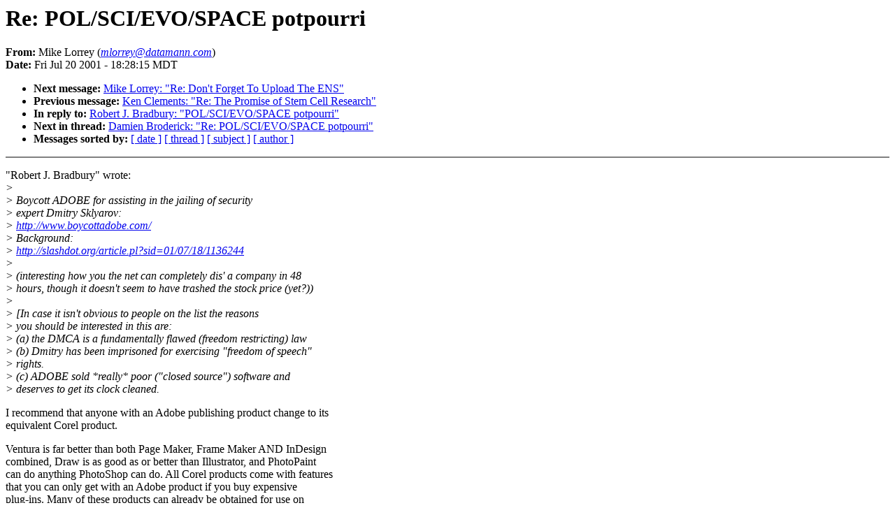

--- FILE ---
content_type: text/html; charset=utf-8
request_url: http://extropians.weidai.com/extropians.3Q01/1589.html
body_size: 1843
content:
<!DOCTYPE HTML PUBLIC "-//W3C//DTD HTML 4.0 Transitional//EN"
                      "http://www.w3.org/TR/REC-html40/loose.dtd">
<html>
<head>
<title>extropians: Re: POL/SCI/EVO/SPACE potpourri</title>
<meta name="Author" content="Mike Lorrey (mlorrey@datamann.com)">
<meta name="Subject" content="Re: POL/SCI/EVO/SPACE potpourri">
</head>
<body bgcolor="#FFFFFF" text="#000000">
<h1>Re: POL/SCI/EVO/SPACE potpourri</h1>
<!-- received="Fri Jul 20 18:24:56 2001" -->
<!-- isoreceived="20010721002456" -->
<!-- sent="Fri, 20 Jul 2001 20:28:15 -0400" -->
<!-- isosent="20010721002815" -->
<!-- name="Mike Lorrey" -->
<!-- email="mlorrey@datamann.com" -->
<!-- subject="Re: POL/SCI/EVO/SPACE potpourri" -->
<!-- id="3B58CC9F.FF8EF51F@datamann.com" -->
<!-- inreplyto="Pine.LNX.4.10.10107201217230.3634-100000@server.aeiveos.com" -->
<strong>From:</strong> Mike Lorrey (<a href="mailto:mlorrey@datamann.com?Subject=Re:%20POL/SCI/EVO/SPACE%20potpourri&In-Reply-To=&lt;3B58CC9F.FF8EF51F@datamann.com&gt;"><em>mlorrey@datamann.com</em></a>)<br>
<strong>Date:</strong> Fri Jul 20 2001 - 18:28:15 MDT
<p>
<!-- next="start" -->
<ul>
<li><strong>Next message:</strong> <a href="1590.html">Mike Lorrey: "Re: Don't Forget To Upload The ENS"</a>
<li><strong>Previous message:</strong> <a href="1588.html">Ken Clements: "Re: The Promise of Stem Cell Research"</a>
<li><strong>In reply to:</strong> <a href="1569.html">Robert J. Bradbury: "POL/SCI/EVO/SPACE potpourri"</a>
<!-- nextthread="start" -->
<li><strong>Next in thread:</strong> <a href="1616.html">Damien Broderick: "Re: POL/SCI/EVO/SPACE potpourri"</a>
<!-- reply="end" -->
<li><strong>Messages sorted by:</strong> 
<a href="date.html#1589">[ date ]</a>
<a href="index.html#1589">[ thread ]</a>
<a href="subject.html#1589">[ subject ]</a>
<a href="author.html#1589">[ author ]</a>
</ul>
<hr noshade><p>
<!-- body="start" -->
<p>
&quot;Robert J. Bradbury&quot; wrote:
<br>
<em>&gt; 
</em><br>
<em>&gt; Boycott ADOBE for assisting in the jailing of security
</em><br>
<em>&gt; expert Dmitry Sklyarov:
</em><br>
<em>&gt;   <a href="http://www.boycottadobe.com/">http://www.boycottadobe.com/</a>
</em><br>
<em>&gt; Background:
</em><br>
<em>&gt;   <a href="http://slashdot.org/article.pl?sid=01/07/18/1136244">http://slashdot.org/article.pl?sid=01/07/18/1136244</a>
</em><br>
<em>&gt; 
</em><br>
<em>&gt; (interesting how you the net can completely dis' a company in 48
</em><br>
<em>&gt; hours, though it doesn't seem to have trashed the stock price (yet?))
</em><br>
<em>&gt; 
</em><br>
<em>&gt; [In case it isn't obvious to people on the list the reasons
</em><br>
<em>&gt; you should be interested in this are:
</em><br>
<em>&gt;   (a) the DMCA is a fundamentally flawed (freedom restricting) law
</em><br>
<em>&gt;   (b) Dmitry has been imprisoned for exercising &quot;freedom of speech&quot;
</em><br>
<em>&gt;       rights.
</em><br>
<em>&gt;   (c) ADOBE sold *really* poor (&quot;closed source&quot;) software and
</em><br>
<em>&gt;       deserves to get its clock cleaned.
</em><br>
<p>I recommend that anyone with an Adobe publishing product change to its
<br>
equivalent Corel product.
<br>
<p>Ventura is far better than both Page Maker, Frame Maker AND InDesign
<br>
combined, Draw is as good as or better than Illustrator, and PhotoPaint
<br>
can do anything PhotoShop can do. All Corel products come with features
<br>
that you can only get with an Adobe product if you buy expensive
<br>
plug-ins. Many of these products can already be obtained for use on
<br>
Linux (did I mention that Corel has its own flavor of Linux too? CLOS)
<br>
as Word Perfect can, and all are slated to be Linux compatible by
<br>
sometime next year.
<br>
<p>I predict that if Adobe gets clobbered, that Corel will win as a result
<br>
(and Corel is trading at just a few bucks a share at the moment).
<br>
<p><!-- body="end" -->
<hr noshade>
<ul>
<!-- next="start" -->
<li><strong>Next message:</strong> <a href="1590.html">Mike Lorrey: "Re: Don't Forget To Upload The ENS"</a>
<li><strong>Previous message:</strong> <a href="1588.html">Ken Clements: "Re: The Promise of Stem Cell Research"</a>
<li><strong>In reply to:</strong> <a href="1569.html">Robert J. Bradbury: "POL/SCI/EVO/SPACE potpourri"</a>
<!-- nextthread="start" -->
<li><strong>Next in thread:</strong> <a href="1616.html">Damien Broderick: "Re: POL/SCI/EVO/SPACE potpourri"</a>
<!-- reply="end" -->
<li><strong>Messages sorted by:</strong> 
<a href="date.html#1589">[ date ]</a>
<a href="index.html#1589">[ thread ]</a>
<a href="subject.html#1589">[ subject ]</a>
<a href="author.html#1589">[ author ]</a>
</ul>
<!-- trailer="footer" -->
<hr noshade>
<p>
<small>
<em>
This archive was generated by <a href="http://www.hypermail.org/">hypermail 2b30</a> 
: <em>Fri Oct 12 2001 - 14:39:50 MDT</em>
</em>
</small>
</body>
</html>
